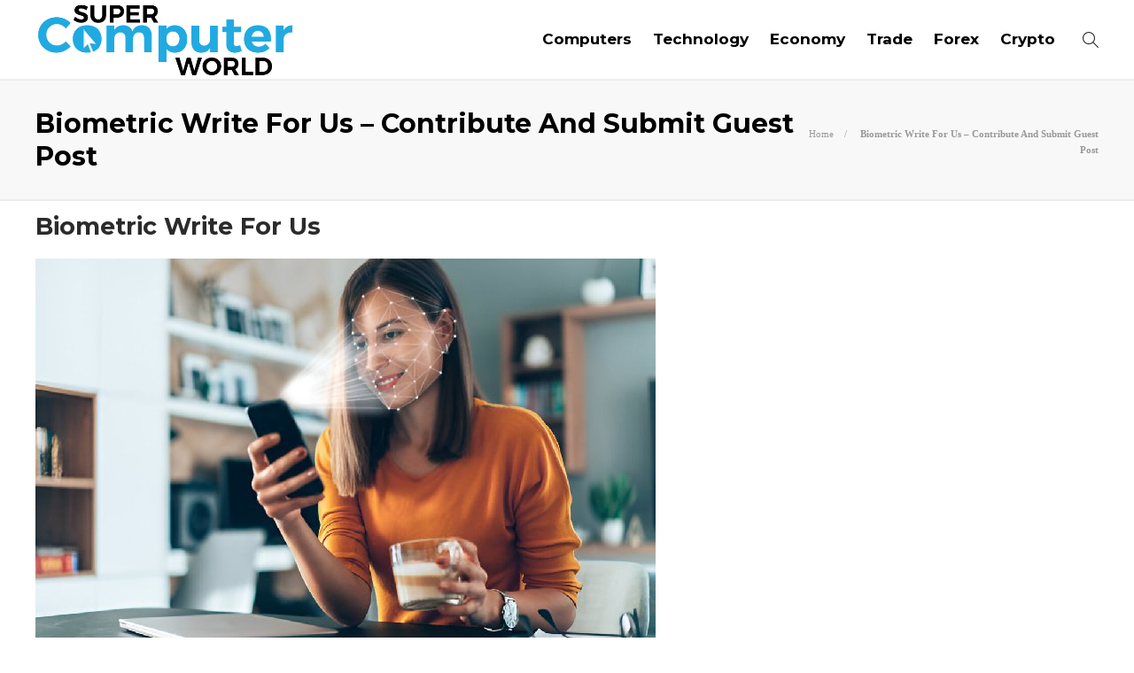

--- FILE ---
content_type: text/html; charset=UTF-8
request_url: https://www.supercomputerworld.com/biometric-write-for-us/
body_size: 12253
content:
<!DOCTYPE html>
<html lang="en-US">
<head>
	<meta charset="UTF-8">
			<meta name="viewport" content="width=device-width, initial-scale=1">
		<meta name='robots' content='index, follow, max-image-preview:large, max-snippet:-1, max-video-preview:-1' />
	<style>img:is([sizes="auto" i], [sizes^="auto," i]) { contain-intrinsic-size: 3000px 1500px }</style>
	
	<!-- This site is optimized with the Yoast SEO plugin v25.3.1 - https://yoast.com/wordpress/plugins/seo/ -->
	<title>Biometric Write For Us – Contribute And Submit Guest Post</title>
	<meta name="description" content="Biometric write for us are unique physical characteristics, such as fingerprints, that can be used for automated recognition." />
	<link rel="canonical" href="https://www.supercomputerworld.com/biometric-write-for-us/" />
	<meta property="og:locale" content="en_US" />
	<meta property="og:type" content="article" />
	<meta property="og:title" content="Biometric Write For Us – Contribute And Submit Guest Post" />
	<meta property="og:description" content="Biometric write for us are unique physical characteristics, such as fingerprints, that can be used for automated recognition." />
	<meta property="og:url" content="https://www.supercomputerworld.com/biometric-write-for-us/" />
	<meta property="og:site_name" content="Super Computer World" />
	<meta property="article:publisher" content="https://www.facebook.com/" />
	<meta property="article:modified_time" content="2025-11-16T17:24:22+00:00" />
	<meta property="og:image" content="https://www.supercomputerworld.com/wp-content/uploads/2025/05/Biometric-Write-For-Us.jpg" />
	<meta property="og:image:width" content="700" />
	<meta property="og:image:height" content="450" />
	<meta property="og:image:type" content="image/jpeg" />
	<meta name="twitter:card" content="summary_large_image" />
	<meta name="twitter:site" content="@SuperComputerw3" />
	<meta name="twitter:label1" content="Est. reading time" />
	<meta name="twitter:data1" content="3 minutes" />
	<script type="application/ld+json" class="yoast-schema-graph">{"@context":"https://schema.org","@graph":[{"@type":"WebPage","@id":"https://www.supercomputerworld.com/biometric-write-for-us/","url":"https://www.supercomputerworld.com/biometric-write-for-us/","name":"Biometric Write For Us – Contribute And Submit Guest Post","isPartOf":{"@id":"https://www.supercomputerworld.com/#website"},"primaryImageOfPage":{"@id":"https://www.supercomputerworld.com/biometric-write-for-us/#primaryimage"},"image":{"@id":"https://www.supercomputerworld.com/biometric-write-for-us/#primaryimage"},"thumbnailUrl":"https://www.supercomputerworld.com/wp-content/uploads/2025/05/Biometric-Write-For-Us.jpg","datePublished":"2025-11-16T02:14:58+00:00","dateModified":"2025-11-16T17:24:22+00:00","description":"Biometric write for us are unique physical characteristics, such as fingerprints, that can be used for automated recognition.","breadcrumb":{"@id":"https://www.supercomputerworld.com/biometric-write-for-us/#breadcrumb"},"inLanguage":"en-US","potentialAction":[{"@type":"ReadAction","target":["https://www.supercomputerworld.com/biometric-write-for-us/"]}]},{"@type":"ImageObject","inLanguage":"en-US","@id":"https://www.supercomputerworld.com/biometric-write-for-us/#primaryimage","url":"https://www.supercomputerworld.com/wp-content/uploads/2025/05/Biometric-Write-For-Us.jpg","contentUrl":"https://www.supercomputerworld.com/wp-content/uploads/2025/05/Biometric-Write-For-Us.jpg","width":700,"height":450,"caption":"Biometric Write For Us"},{"@type":"BreadcrumbList","@id":"https://www.supercomputerworld.com/biometric-write-for-us/#breadcrumb","itemListElement":[{"@type":"ListItem","position":1,"name":"Home","item":"https://www.supercomputerworld.com/"},{"@type":"ListItem","position":2,"name":"Biometric Write For Us – Contribute And Submit Guest Post"}]},{"@type":"WebSite","@id":"https://www.supercomputerworld.com/#website","url":"https://www.supercomputerworld.com/","name":"Super Computer World","description":"The Best Marketing Strategies Ever","publisher":{"@id":"https://www.supercomputerworld.com/#organization"},"potentialAction":[{"@type":"SearchAction","target":{"@type":"EntryPoint","urlTemplate":"https://www.supercomputerworld.com/?s={search_term_string}"},"query-input":{"@type":"PropertyValueSpecification","valueRequired":true,"valueName":"search_term_string"}}],"inLanguage":"en-US"},{"@type":"Organization","@id":"https://www.supercomputerworld.com/#organization","name":"Super Computer World","url":"https://www.supercomputerworld.com/","logo":{"@type":"ImageObject","inLanguage":"en-US","@id":"https://www.supercomputerworld.com/#/schema/logo/image/","url":"","contentUrl":"","caption":"Super Computer World"},"image":{"@id":"https://www.supercomputerworld.com/#/schema/logo/image/"},"sameAs":["https://www.facebook.com/","https://x.com/SuperComputerw3","https://www.instagram.com/supercomputerworld","https://www.linkedin.com/company/supercomputerworld/"]}]}</script>
	<!-- / Yoast SEO plugin. -->


<script type="text/javascript">
/* <![CDATA[ */
window._wpemojiSettings = {"baseUrl":"https:\/\/s.w.org\/images\/core\/emoji\/16.0.1\/72x72\/","ext":".png","svgUrl":"https:\/\/s.w.org\/images\/core\/emoji\/16.0.1\/svg\/","svgExt":".svg","source":{"concatemoji":"https:\/\/www.supercomputerworld.com\/wp-includes\/js\/wp-emoji-release.min.js?ver=6.8.3"}};
/*! This file is auto-generated */
!function(s,n){var o,i,e;function c(e){try{var t={supportTests:e,timestamp:(new Date).valueOf()};sessionStorage.setItem(o,JSON.stringify(t))}catch(e){}}function p(e,t,n){e.clearRect(0,0,e.canvas.width,e.canvas.height),e.fillText(t,0,0);var t=new Uint32Array(e.getImageData(0,0,e.canvas.width,e.canvas.height).data),a=(e.clearRect(0,0,e.canvas.width,e.canvas.height),e.fillText(n,0,0),new Uint32Array(e.getImageData(0,0,e.canvas.width,e.canvas.height).data));return t.every(function(e,t){return e===a[t]})}function u(e,t){e.clearRect(0,0,e.canvas.width,e.canvas.height),e.fillText(t,0,0);for(var n=e.getImageData(16,16,1,1),a=0;a<n.data.length;a++)if(0!==n.data[a])return!1;return!0}function f(e,t,n,a){switch(t){case"flag":return n(e,"\ud83c\udff3\ufe0f\u200d\u26a7\ufe0f","\ud83c\udff3\ufe0f\u200b\u26a7\ufe0f")?!1:!n(e,"\ud83c\udde8\ud83c\uddf6","\ud83c\udde8\u200b\ud83c\uddf6")&&!n(e,"\ud83c\udff4\udb40\udc67\udb40\udc62\udb40\udc65\udb40\udc6e\udb40\udc67\udb40\udc7f","\ud83c\udff4\u200b\udb40\udc67\u200b\udb40\udc62\u200b\udb40\udc65\u200b\udb40\udc6e\u200b\udb40\udc67\u200b\udb40\udc7f");case"emoji":return!a(e,"\ud83e\udedf")}return!1}function g(e,t,n,a){var r="undefined"!=typeof WorkerGlobalScope&&self instanceof WorkerGlobalScope?new OffscreenCanvas(300,150):s.createElement("canvas"),o=r.getContext("2d",{willReadFrequently:!0}),i=(o.textBaseline="top",o.font="600 32px Arial",{});return e.forEach(function(e){i[e]=t(o,e,n,a)}),i}function t(e){var t=s.createElement("script");t.src=e,t.defer=!0,s.head.appendChild(t)}"undefined"!=typeof Promise&&(o="wpEmojiSettingsSupports",i=["flag","emoji"],n.supports={everything:!0,everythingExceptFlag:!0},e=new Promise(function(e){s.addEventListener("DOMContentLoaded",e,{once:!0})}),new Promise(function(t){var n=function(){try{var e=JSON.parse(sessionStorage.getItem(o));if("object"==typeof e&&"number"==typeof e.timestamp&&(new Date).valueOf()<e.timestamp+604800&&"object"==typeof e.supportTests)return e.supportTests}catch(e){}return null}();if(!n){if("undefined"!=typeof Worker&&"undefined"!=typeof OffscreenCanvas&&"undefined"!=typeof URL&&URL.createObjectURL&&"undefined"!=typeof Blob)try{var e="postMessage("+g.toString()+"("+[JSON.stringify(i),f.toString(),p.toString(),u.toString()].join(",")+"));",a=new Blob([e],{type:"text/javascript"}),r=new Worker(URL.createObjectURL(a),{name:"wpTestEmojiSupports"});return void(r.onmessage=function(e){c(n=e.data),r.terminate(),t(n)})}catch(e){}c(n=g(i,f,p,u))}t(n)}).then(function(e){for(var t in e)n.supports[t]=e[t],n.supports.everything=n.supports.everything&&n.supports[t],"flag"!==t&&(n.supports.everythingExceptFlag=n.supports.everythingExceptFlag&&n.supports[t]);n.supports.everythingExceptFlag=n.supports.everythingExceptFlag&&!n.supports.flag,n.DOMReady=!1,n.readyCallback=function(){n.DOMReady=!0}}).then(function(){return e}).then(function(){var e;n.supports.everything||(n.readyCallback(),(e=n.source||{}).concatemoji?t(e.concatemoji):e.wpemoji&&e.twemoji&&(t(e.twemoji),t(e.wpemoji)))}))}((window,document),window._wpemojiSettings);
/* ]]> */
</script>
<style id='wp-emoji-styles-inline-css' type='text/css'>

	img.wp-smiley, img.emoji {
		display: inline !important;
		border: none !important;
		box-shadow: none !important;
		height: 1em !important;
		width: 1em !important;
		margin: 0 0.07em !important;
		vertical-align: -0.1em !important;
		background: none !important;
		padding: 0 !important;
	}
</style>
<link rel='stylesheet' id='wp-block-library-css' href='https://www.supercomputerworld.com/wp-includes/css/dist/block-library/style.min.css?ver=6.8.3' type='text/css' media='all' />
<style id='classic-theme-styles-inline-css' type='text/css'>
/*! This file is auto-generated */
.wp-block-button__link{color:#fff;background-color:#32373c;border-radius:9999px;box-shadow:none;text-decoration:none;padding:calc(.667em + 2px) calc(1.333em + 2px);font-size:1.125em}.wp-block-file__button{background:#32373c;color:#fff;text-decoration:none}
</style>
<style id='global-styles-inline-css' type='text/css'>
:root{--wp--preset--aspect-ratio--square: 1;--wp--preset--aspect-ratio--4-3: 4/3;--wp--preset--aspect-ratio--3-4: 3/4;--wp--preset--aspect-ratio--3-2: 3/2;--wp--preset--aspect-ratio--2-3: 2/3;--wp--preset--aspect-ratio--16-9: 16/9;--wp--preset--aspect-ratio--9-16: 9/16;--wp--preset--color--black: #000000;--wp--preset--color--cyan-bluish-gray: #abb8c3;--wp--preset--color--white: #ffffff;--wp--preset--color--pale-pink: #f78da7;--wp--preset--color--vivid-red: #cf2e2e;--wp--preset--color--luminous-vivid-orange: #ff6900;--wp--preset--color--luminous-vivid-amber: #fcb900;--wp--preset--color--light-green-cyan: #7bdcb5;--wp--preset--color--vivid-green-cyan: #00d084;--wp--preset--color--pale-cyan-blue: #8ed1fc;--wp--preset--color--vivid-cyan-blue: #0693e3;--wp--preset--color--vivid-purple: #9b51e0;--wp--preset--gradient--vivid-cyan-blue-to-vivid-purple: linear-gradient(135deg,rgba(6,147,227,1) 0%,rgb(155,81,224) 100%);--wp--preset--gradient--light-green-cyan-to-vivid-green-cyan: linear-gradient(135deg,rgb(122,220,180) 0%,rgb(0,208,130) 100%);--wp--preset--gradient--luminous-vivid-amber-to-luminous-vivid-orange: linear-gradient(135deg,rgba(252,185,0,1) 0%,rgba(255,105,0,1) 100%);--wp--preset--gradient--luminous-vivid-orange-to-vivid-red: linear-gradient(135deg,rgba(255,105,0,1) 0%,rgb(207,46,46) 100%);--wp--preset--gradient--very-light-gray-to-cyan-bluish-gray: linear-gradient(135deg,rgb(238,238,238) 0%,rgb(169,184,195) 100%);--wp--preset--gradient--cool-to-warm-spectrum: linear-gradient(135deg,rgb(74,234,220) 0%,rgb(151,120,209) 20%,rgb(207,42,186) 40%,rgb(238,44,130) 60%,rgb(251,105,98) 80%,rgb(254,248,76) 100%);--wp--preset--gradient--blush-light-purple: linear-gradient(135deg,rgb(255,206,236) 0%,rgb(152,150,240) 100%);--wp--preset--gradient--blush-bordeaux: linear-gradient(135deg,rgb(254,205,165) 0%,rgb(254,45,45) 50%,rgb(107,0,62) 100%);--wp--preset--gradient--luminous-dusk: linear-gradient(135deg,rgb(255,203,112) 0%,rgb(199,81,192) 50%,rgb(65,88,208) 100%);--wp--preset--gradient--pale-ocean: linear-gradient(135deg,rgb(255,245,203) 0%,rgb(182,227,212) 50%,rgb(51,167,181) 100%);--wp--preset--gradient--electric-grass: linear-gradient(135deg,rgb(202,248,128) 0%,rgb(113,206,126) 100%);--wp--preset--gradient--midnight: linear-gradient(135deg,rgb(2,3,129) 0%,rgb(40,116,252) 100%);--wp--preset--font-size--small: 13px;--wp--preset--font-size--medium: 20px;--wp--preset--font-size--large: 36px;--wp--preset--font-size--x-large: 42px;--wp--preset--spacing--20: 0.44rem;--wp--preset--spacing--30: 0.67rem;--wp--preset--spacing--40: 1rem;--wp--preset--spacing--50: 1.5rem;--wp--preset--spacing--60: 2.25rem;--wp--preset--spacing--70: 3.38rem;--wp--preset--spacing--80: 5.06rem;--wp--preset--shadow--natural: 6px 6px 9px rgba(0, 0, 0, 0.2);--wp--preset--shadow--deep: 12px 12px 50px rgba(0, 0, 0, 0.4);--wp--preset--shadow--sharp: 6px 6px 0px rgba(0, 0, 0, 0.2);--wp--preset--shadow--outlined: 6px 6px 0px -3px rgba(255, 255, 255, 1), 6px 6px rgba(0, 0, 0, 1);--wp--preset--shadow--crisp: 6px 6px 0px rgba(0, 0, 0, 1);}:where(.is-layout-flex){gap: 0.5em;}:where(.is-layout-grid){gap: 0.5em;}body .is-layout-flex{display: flex;}.is-layout-flex{flex-wrap: wrap;align-items: center;}.is-layout-flex > :is(*, div){margin: 0;}body .is-layout-grid{display: grid;}.is-layout-grid > :is(*, div){margin: 0;}:where(.wp-block-columns.is-layout-flex){gap: 2em;}:where(.wp-block-columns.is-layout-grid){gap: 2em;}:where(.wp-block-post-template.is-layout-flex){gap: 1.25em;}:where(.wp-block-post-template.is-layout-grid){gap: 1.25em;}.has-black-color{color: var(--wp--preset--color--black) !important;}.has-cyan-bluish-gray-color{color: var(--wp--preset--color--cyan-bluish-gray) !important;}.has-white-color{color: var(--wp--preset--color--white) !important;}.has-pale-pink-color{color: var(--wp--preset--color--pale-pink) !important;}.has-vivid-red-color{color: var(--wp--preset--color--vivid-red) !important;}.has-luminous-vivid-orange-color{color: var(--wp--preset--color--luminous-vivid-orange) !important;}.has-luminous-vivid-amber-color{color: var(--wp--preset--color--luminous-vivid-amber) !important;}.has-light-green-cyan-color{color: var(--wp--preset--color--light-green-cyan) !important;}.has-vivid-green-cyan-color{color: var(--wp--preset--color--vivid-green-cyan) !important;}.has-pale-cyan-blue-color{color: var(--wp--preset--color--pale-cyan-blue) !important;}.has-vivid-cyan-blue-color{color: var(--wp--preset--color--vivid-cyan-blue) !important;}.has-vivid-purple-color{color: var(--wp--preset--color--vivid-purple) !important;}.has-black-background-color{background-color: var(--wp--preset--color--black) !important;}.has-cyan-bluish-gray-background-color{background-color: var(--wp--preset--color--cyan-bluish-gray) !important;}.has-white-background-color{background-color: var(--wp--preset--color--white) !important;}.has-pale-pink-background-color{background-color: var(--wp--preset--color--pale-pink) !important;}.has-vivid-red-background-color{background-color: var(--wp--preset--color--vivid-red) !important;}.has-luminous-vivid-orange-background-color{background-color: var(--wp--preset--color--luminous-vivid-orange) !important;}.has-luminous-vivid-amber-background-color{background-color: var(--wp--preset--color--luminous-vivid-amber) !important;}.has-light-green-cyan-background-color{background-color: var(--wp--preset--color--light-green-cyan) !important;}.has-vivid-green-cyan-background-color{background-color: var(--wp--preset--color--vivid-green-cyan) !important;}.has-pale-cyan-blue-background-color{background-color: var(--wp--preset--color--pale-cyan-blue) !important;}.has-vivid-cyan-blue-background-color{background-color: var(--wp--preset--color--vivid-cyan-blue) !important;}.has-vivid-purple-background-color{background-color: var(--wp--preset--color--vivid-purple) !important;}.has-black-border-color{border-color: var(--wp--preset--color--black) !important;}.has-cyan-bluish-gray-border-color{border-color: var(--wp--preset--color--cyan-bluish-gray) !important;}.has-white-border-color{border-color: var(--wp--preset--color--white) !important;}.has-pale-pink-border-color{border-color: var(--wp--preset--color--pale-pink) !important;}.has-vivid-red-border-color{border-color: var(--wp--preset--color--vivid-red) !important;}.has-luminous-vivid-orange-border-color{border-color: var(--wp--preset--color--luminous-vivid-orange) !important;}.has-luminous-vivid-amber-border-color{border-color: var(--wp--preset--color--luminous-vivid-amber) !important;}.has-light-green-cyan-border-color{border-color: var(--wp--preset--color--light-green-cyan) !important;}.has-vivid-green-cyan-border-color{border-color: var(--wp--preset--color--vivid-green-cyan) !important;}.has-pale-cyan-blue-border-color{border-color: var(--wp--preset--color--pale-cyan-blue) !important;}.has-vivid-cyan-blue-border-color{border-color: var(--wp--preset--color--vivid-cyan-blue) !important;}.has-vivid-purple-border-color{border-color: var(--wp--preset--color--vivid-purple) !important;}.has-vivid-cyan-blue-to-vivid-purple-gradient-background{background: var(--wp--preset--gradient--vivid-cyan-blue-to-vivid-purple) !important;}.has-light-green-cyan-to-vivid-green-cyan-gradient-background{background: var(--wp--preset--gradient--light-green-cyan-to-vivid-green-cyan) !important;}.has-luminous-vivid-amber-to-luminous-vivid-orange-gradient-background{background: var(--wp--preset--gradient--luminous-vivid-amber-to-luminous-vivid-orange) !important;}.has-luminous-vivid-orange-to-vivid-red-gradient-background{background: var(--wp--preset--gradient--luminous-vivid-orange-to-vivid-red) !important;}.has-very-light-gray-to-cyan-bluish-gray-gradient-background{background: var(--wp--preset--gradient--very-light-gray-to-cyan-bluish-gray) !important;}.has-cool-to-warm-spectrum-gradient-background{background: var(--wp--preset--gradient--cool-to-warm-spectrum) !important;}.has-blush-light-purple-gradient-background{background: var(--wp--preset--gradient--blush-light-purple) !important;}.has-blush-bordeaux-gradient-background{background: var(--wp--preset--gradient--blush-bordeaux) !important;}.has-luminous-dusk-gradient-background{background: var(--wp--preset--gradient--luminous-dusk) !important;}.has-pale-ocean-gradient-background{background: var(--wp--preset--gradient--pale-ocean) !important;}.has-electric-grass-gradient-background{background: var(--wp--preset--gradient--electric-grass) !important;}.has-midnight-gradient-background{background: var(--wp--preset--gradient--midnight) !important;}.has-small-font-size{font-size: var(--wp--preset--font-size--small) !important;}.has-medium-font-size{font-size: var(--wp--preset--font-size--medium) !important;}.has-large-font-size{font-size: var(--wp--preset--font-size--large) !important;}.has-x-large-font-size{font-size: var(--wp--preset--font-size--x-large) !important;}
:where(.wp-block-post-template.is-layout-flex){gap: 1.25em;}:where(.wp-block-post-template.is-layout-grid){gap: 1.25em;}
:where(.wp-block-columns.is-layout-flex){gap: 2em;}:where(.wp-block-columns.is-layout-grid){gap: 2em;}
:root :where(.wp-block-pullquote){font-size: 1.5em;line-height: 1.6;}
</style>
<link rel='stylesheet' id='contact-form-7-css' href='https://www.supercomputerworld.com/wp-content/plugins/contact-form-7/includes/css/styles.css?ver=6.0.6' type='text/css' media='all' />
<link rel='stylesheet' id='font-awesome-css' href='https://www.supercomputerworld.com/wp-content/plugins/js_composer/assets/lib/bower/font-awesome/css/font-awesome.min.css?ver=6.0.5' type='text/css' media='all' />
<!--[if lt IE 9]>
<link rel='stylesheet' id='vc_lte_ie9-css' href='https://www.supercomputerworld.com/wp-content/plugins/js_composer/assets/css/vc_lte_ie9.min.css?ver=6.0.5' type='text/css' media='screen' />
<![endif]-->
<link rel='stylesheet' id='bootstrap-css' href='https://www.supercomputerworld.com/wp-content/themes/gillion/css/plugins/bootstrap.min.css?ver=3.3.4' type='text/css' media='all' />
<link rel='stylesheet' id='gillion-plugins-css' href='https://www.supercomputerworld.com/wp-content/themes/gillion/css/plugins.css?ver=6.8.3' type='text/css' media='all' />
<link rel='stylesheet' id='gillion-styles-css' href='https://www.supercomputerworld.com/wp-content/themes/gillion/style.css?ver=6.8.3' type='text/css' media='all' />
<link rel='stylesheet' id='gillion-responsive-css' href='https://www.supercomputerworld.com/wp-content/themes/gillion/css/responsive.css?ver=6.8.3' type='text/css' media='all' />
<style id='gillion-responsive-inline-css' type='text/css'>
 



</style>
<link rel='stylesheet' id='gillion-theme-settings-css' href='https://www.supercomputerworld.com/wp-content/uploads/gillion-dynamic-styles.css?ver=456908588' type='text/css' media='all' />
<link rel='stylesheet' id='gillion-child-style-css' href='https://www.supercomputerworld.com/wp-content/themes/gillion-child/style.css?ver=6.8.3' type='text/css' media='all' />
<script type="text/javascript" src="https://www.supercomputerworld.com/wp-includes/js/jquery/jquery.min.js?ver=3.7.1" id="jquery-core-js"></script>
<script type="text/javascript" src="https://www.supercomputerworld.com/wp-includes/js/jquery/jquery-migrate.min.js?ver=3.4.1" id="jquery-migrate-js"></script>
<script type="text/javascript" src="https://www.supercomputerworld.com/wp-content/themes/gillion/js/plugins.js?ver=6.8.3" id="gillion-plugins-js"></script>
<script type="text/javascript" id="gillion-scripts-js-extra">
/* <![CDATA[ */
var gillion_loadmore_posts = {"ajax_url":"https:\/\/www.supercomputerworld.com\/wp-admin\/admin-ajax.php"};
var gillion = {"siteurl":"https:\/\/www.supercomputerworld.com\/","loggedin":"","page_loader":"0","notice":"","header_animation_dropdown_delay":"1000","header_animation_dropdown":"easeOutBounce","header_animation_dropdown_speed":"300","lightbox_opacity":"0.88","lightbox_transition":"none","page_numbers_prev":"Previous","page_numbers_next":"Next","rtl_support":"","footer_parallax":"1","social_share":"\"\"","text_show_all":"Show All"};
/* ]]> */
</script>
<script type="text/javascript" src="https://www.supercomputerworld.com/wp-content/themes/gillion/js/scripts.js?ver=6.8.3" id="gillion-scripts-js"></script>
<script type="text/javascript" src="https://www.supercomputerworld.com/wp-content/themes/gillion-child/js/scripts.js?ver=6.8.3" id="gillion-child-scripts-js"></script>
<link rel="https://api.w.org/" href="https://www.supercomputerworld.com/wp-json/" /><link rel="alternate" title="JSON" type="application/json" href="https://www.supercomputerworld.com/wp-json/wp/v2/pages/16059" /><link rel="EditURI" type="application/rsd+xml" title="RSD" href="https://www.supercomputerworld.com/xmlrpc.php?rsd" />
<meta name="generator" content="WordPress 6.8.3" />
<link rel='shortlink' href='https://www.supercomputerworld.com/?p=16059' />
<link rel="alternate" title="oEmbed (JSON)" type="application/json+oembed" href="https://www.supercomputerworld.com/wp-json/oembed/1.0/embed?url=https%3A%2F%2Fwww.supercomputerworld.com%2Fbiometric-write-for-us%2F" />
<link rel="alternate" title="oEmbed (XML)" type="text/xml+oembed" href="https://www.supercomputerworld.com/wp-json/oembed/1.0/embed?url=https%3A%2F%2Fwww.supercomputerworld.com%2Fbiometric-write-for-us%2F&#038;format=xml" />
	<link rel="preconnect" href="https://fonts.googleapis.com">
	<link rel="preconnect" href="https://fonts.gstatic.com">
	<link href='https://fonts.googleapis.com/css2?display=swap&family=Montserrat:wght@700' rel='stylesheet'>      <meta name="onesignal" content="wordpress-plugin"/>
            <script>

      window.OneSignalDeferred = window.OneSignalDeferred || [];

      OneSignalDeferred.push(function(OneSignal) {
        var oneSignal_options = {};
        window._oneSignalInitOptions = oneSignal_options;

        oneSignal_options['serviceWorkerParam'] = { scope: '/' };
oneSignal_options['serviceWorkerPath'] = 'OneSignalSDKWorker.js.php';

        OneSignal.Notifications.setDefaultUrl("https://www.supercomputerworld.com");

        oneSignal_options['wordpress'] = true;
oneSignal_options['appId'] = '78914d00-0fe8-458a-b58f-af0139813a19';
oneSignal_options['allowLocalhostAsSecureOrigin'] = true;
oneSignal_options['welcomeNotification'] = { };
oneSignal_options['welcomeNotification']['title'] = "";
oneSignal_options['welcomeNotification']['message'] = "";
oneSignal_options['path'] = "https://www.supercomputerworld.com/wp-content/plugins/onesignal-free-web-push-notifications/sdk_files/";
oneSignal_options['safari_web_id'] = "web.onesignal.auto.14469d21-a548-446f-9323-a0e21fc14d38";
oneSignal_options['promptOptions'] = { };
oneSignal_options['notifyButton'] = { };
oneSignal_options['notifyButton']['enable'] = true;
oneSignal_options['notifyButton']['position'] = 'bottom-right';
oneSignal_options['notifyButton']['theme'] = 'default';
oneSignal_options['notifyButton']['size'] = 'medium';
oneSignal_options['notifyButton']['showCredit'] = true;
oneSignal_options['notifyButton']['text'] = {};
              OneSignal.init(window._oneSignalInitOptions);
              OneSignal.Slidedown.promptPush()      });

      function documentInitOneSignal() {
        var oneSignal_elements = document.getElementsByClassName("OneSignal-prompt");

        var oneSignalLinkClickHandler = function(event) { OneSignal.Notifications.requestPermission(); event.preventDefault(); };        for(var i = 0; i < oneSignal_elements.length; i++)
          oneSignal_elements[i].addEventListener('click', oneSignalLinkClickHandler, false);
      }

      if (document.readyState === 'complete') {
           documentInitOneSignal();
      }
      else {
           window.addEventListener("load", function(event){
               documentInitOneSignal();
          });
      }
    </script>
<meta name="generator" content="Powered by WPBakery Page Builder - drag and drop page builder for WordPress."/>
<link rel="icon" href="https://www.supercomputerworld.com/wp-content/uploads/2022/02/favicon.png" sizes="32x32" />
<link rel="icon" href="https://www.supercomputerworld.com/wp-content/uploads/2022/02/favicon.png" sizes="192x192" />
<link rel="apple-touch-icon" href="https://www.supercomputerworld.com/wp-content/uploads/2022/02/favicon.png" />
<meta name="msapplication-TileImage" content="https://www.supercomputerworld.com/wp-content/uploads/2022/02/favicon.png" />
		<style type="text/css" id="wp-custom-css">
			.sh-header-top{display:none;}		</style>
			<style id="egf-frontend-styles" type="text/css">
		h1, h2, h3, h4, h5, h6 {font-family: 'Montserrat', sans-serif;font-style: normal;font-weight: 700;} p {} h1 {} h2 {} h3 {} h4 {} h5 {} h6 {} 	</style>
	<noscript><style> .wpb_animate_when_almost_visible { opacity: 1; }</style></noscript>	<meta name="google-site-verification" content="u3gWlp-OU_ZBcJMdOqzzfuWgPxr3IoAM6oThxUhpO5U" />
	<!-- Google tag (gtag.js) -->
<script async src="https://www.googletagmanager.com/gtag/js?id=G-Q32JBSSNK5"></script>
<script>
  window.dataLayer = window.dataLayer || [];
  function gtag(){dataLayer.push(arguments);}
  gtag('js', new Date());

  gtag('config', 'G-Q32JBSSNK5');
</script>
	<meta name="publisuites-verify-code" content="aHR0cHM6Ly93d3cuc3VwZXJjb21wdXRlcndvcmxkLmNvbQ==" />
	</head>
<body class="wp-singular page-template-default page page-id-16059 wp-theme-gillion wp-child-theme-gillion-child singular sh-body-header-sticky sh-footer-parallax sh-title-style2 sh-section-tabs-style1 sh-carousel-style1 sh-carousel-position-bottom sh-post-categories-style2 sh-review-style1 sh-meta-order-top sh-instagram-widget-columns2 sh-categories-position-image sh-media-icon-style1 sh-wc-labels-off wpb-js-composer js-comp-ver-6.0.5 vc_responsive">


<div class="sh-header-side">
			<div id="nav_menu-2" class="widget-item widget_nav_menu"><div class="menu-header-navigation-container"><ul id="menu-header-navigation" class="menu"><li id="menu-item-11131" class="menu-item menu-item-type-taxonomy menu-item-object-category menu-item-11131"><a href="https://www.supercomputerworld.com/category/technology/" >Technology</a></li>
<li id="menu-item-11132" class="menu-item menu-item-type-taxonomy menu-item-object-category menu-item-11132"><a href="https://www.supercomputerworld.com/category/crypto/" >Crypto</a></li>
<li id="menu-item-11149" class="menu-item menu-item-type-taxonomy menu-item-object-category menu-item-11149"><a href="https://www.supercomputerworld.com/category/super-computer-world/" >Super Computer World</a></li>
<li id="menu-item-11153" class="menu-item menu-item-type-taxonomy menu-item-object-category menu-item-11153"><a href="https://www.supercomputerworld.com/category/trade/" >Trade</a></li>
</ul></div></div>	</div>
<div class="sh-header-side-overlay"></div>

	<div id="page-container" class="">
		
									<header class="primary-mobile">
					<div id="header-mobile" class="sh-header-mobile">
	<div class="sh-header-mobile-navigation">
		<div class="container">
			<div class="sh-table">
				<div class="sh-table-cell">

										<nav id="header-navigation-mobile" class="header-standard-position">
						<div class="sh-nav-container">
							<ul class="sh-nav">
								<li>
									<div class="sh-hamburger-menu sh-nav-dropdown">
					                	<span></span>
					                	<span></span>
					                	<span></span>
					                	<span></span>
					                </div>
								</li>
							</ul>
						</div>
					</nav>

				</div>
				<div class="sh-table-cell sh-header-logo-container">

										        <div class="header-logo">
            <a href="https://www.supercomputerworld.com/" class="header-logo-container sh-table-small">
                <div class="sh-table-cell">

                    <img class="sh-standard-logo" src="//www.supercomputerworld.com/wp-content/uploads/2022/01/logo.png" alt="Super Computer World" height=&quot;90&quot; />
                    <img class="sh-sticky-logo" src="//www.supercomputerworld.com/wp-content/uploads/2022/01/logo.png" alt="Super Computer World" height=&quot;90&quot; />
                    <img class="sh-light-logo" src="//www.supercomputerworld.com/wp-content/uploads/2022/01/logo.png" alt="Super Computer World" height=&quot;90&quot; />

                </div>
            </a>
        </div>

    
				</div>
				<div class="sh-table-cell">

										<nav class="header-standard-position">
						<div class="sh-nav-container">
							<ul class="sh-nav">

								
							</ul>
						</div>
					</nav>

				</div>
			</div>
		</div>
	</div>
	<nav class="sh-header-mobile-dropdown">
		<div class="container sh-nav-container">
			<ul class="sh-nav-mobile"></ul>
		</div>

		<div class="container sh-nav-container">
					</div>

					<div class="header-mobile-search">
				<div class="container sh-nav-container">
					<form role="search" method="get" class="header-mobile-form" action="https://www.supercomputerworld.com/">
						<input class="header-mobile-form-input" type="text" placeholder="Search here.." value="" name="s" required />
						<button type="submit" class="header-mobile-form-submit">
							<i class="icon-magnifier"></i>
						</button>
					</form>
				</div>
			</div>
			</nav>
</div>
				</header>
				<header class="primary-desktop">
						<div class="sh-header-top">
		<div class="container">
			<div class="sh-table">

								<div class="sh-table-cell">
											<div class="sh-nav-container"><ul id="menu-topbar-navigation" class="sh-nav"><li id="menu-item-10902" class="menu-item menu-item-type-post_type menu-item-object-page menu-item-10902"><a href="https://www.supercomputerworld.com/about-us/" >About Us</a></li>
<li id="menu-item-10903" class="menu-item menu-item-type-post_type menu-item-object-page menu-item-10903"><a href="https://www.supercomputerworld.com/blog/" >Blog</a></li>
<li id="menu-item-10904" class="menu-item menu-item-type-post_type menu-item-object-page menu-item-10904"><a href="https://www.supercomputerworld.com/write-for-us/" >Advertise</a></li>
<li id="menu-item-10905" class="menu-item menu-item-type-post_type menu-item-object-page menu-item-10905"><a href="https://www.supercomputerworld.com/contact-us/" >Contact Us</a></li>
</ul></div>									</div>

								<div class="sh-table-cell">
					<div class="sh-header-top-meta">
					<div class="sh-clear"></div>						</div>
						<!--div class="header-social-media">
							<div class="sh-clear"></div>						</div>-->
						<div class="sh-header-top-date">
							<span class="sh-header-top-date-day">22</span>
							<span class="sh-header-top-date-meta">
								<span class="sh-header-top-date-month">Jan</span>
								<span class="sh-header-top-date-year">2026</span>
							</span>
						</div>
					</div>
				</div>
			</div>
		</div>
	</div>

<div class="sh-header-height">
	<div class="sh-header sh-header-2 sh-sticky-header">
		<div class="container">
			<div class="sh-table">
				<div class="sh-table-cell sh-header-logo-container">

										<nav class="header-standard-position">
						<div class="sh-nav-container">
							<ul class="sh-nav sh-nav-left">
								<li>
																		        <div class="header-logo">
            <a href="https://www.supercomputerworld.com/" class="header-logo-container sh-table-small">
                <div class="sh-table-cell">

                    <img class="sh-standard-logo" src="//www.supercomputerworld.com/wp-content/uploads/2022/01/logo.png" alt="Super Computer World" height=&quot;90&quot; />
                    <img class="sh-sticky-logo" src="//www.supercomputerworld.com/wp-content/uploads/2022/01/logo.png" alt="Super Computer World" height=&quot;90&quot; />
                    <img class="sh-light-logo" src="//www.supercomputerworld.com/wp-content/uploads/2022/01/logo.png" alt="Super Computer World" height=&quot;90&quot; />

                </div>
            </a>
        </div>

    								</li>
							</ul>
						</div>
					</nav>

				</div>
				<div class="sh-table-cell sh-header-nav-container">

										<nav id="header-navigation" class="header-standard-position">
													<div class="sh-nav-container"><ul id="menu-main-menu" class="sh-nav"><li id="menu-item-14218" class="menu-item menu-item-type-taxonomy menu-item-object-category menu-item-14218"><a href="https://www.supercomputerworld.com/category/computers/" >Computers</a></li><li id="menu-item-11807" class="menu-item menu-item-type-taxonomy menu-item-object-category menu-item-11807"><a href="https://www.supercomputerworld.com/category/technology/" >Technology</a></li><li id="menu-item-12683" class="menu-item menu-item-type-taxonomy menu-item-object-category menu-item-12683"><a href="https://www.supercomputerworld.com/category/economy/" >Economy</a></li><li id="menu-item-11164" class="menu-item menu-item-type-taxonomy menu-item-object-category menu-item-11164"><a href="https://www.supercomputerworld.com/category/trade/" >Trade</a></li><li id="menu-item-13337" class="menu-item menu-item-type-taxonomy menu-item-object-category menu-item-13337"><a href="https://www.supercomputerworld.com/category/forex/" >Forex</a></li><li id="menu-item-11156" class="menu-item menu-item-type-taxonomy menu-item-object-category menu-item-11156"><a href="https://www.supercomputerworld.com/category/crypto/" >Crypto</a></li> <li class="menu-item sh-nav-search sh-nav-special"> <a href="#"><i class="icon icon-magnifier"></i></a> </li></ul></div>											</nav>

				</div>
			</div>
		</div>

		<div class="sh-header-search-side">
	<div class="sh-header-search-side-container">

		<form method="get" class="sh-header-search-form" action="https://www.supercomputerworld.com/">
			<input type="text" value="" name="s" class="sh-header-search-side-input" placeholder="Enter a keyword to search..." />
			<div class="sh-header-search-side-close">
				<i class="ti-close"></i>
			</div>
			<div class="sh-header-search-side-icon">
				<i class="ti-search"></i>
			</div>
		</form>

	</div>
</div>
	</div>
</div>
				</header>
			
			
	
		<div class="sh-titlebar">
			<div class="container">
				<div class="sh-table sh-titlebar-height-small">
					<div class="titlebar-title sh-table-cell">

						<h2>
							Biometric Write For Us – Contribute And Submit Guest Post						</h2>

					</div>
					<div class="title-level sh-table-cell">

						<div id="breadcrumbs" class="breadcrumb-trail breadcrumbs"><span class="item-home"><a class="bread-link bread-home" href="https://www.supercomputerworld.com/" title="Home">Home</a></span><span class="separator"> &gt; </span><span class="item-current item-16059"><span title="Biometric Write For Us – Contribute And Submit Guest Post"> Biometric Write For Us – Contribute And Submit Guest Post</span></span></div>
					</div>
				</div>
			</div>
		</div>

	

			
		
			<div id="wrapper" class="layout-global_default">
				
				<div class="content-container sh-page-layout-default">
									<div class="container entry-content">
				
				

	<div id="content-wrapper">
		<div id="content" class="page-content  sh-text-content">

			<div class="page-content">
				
				<h2>Biometric Write For Us</h2>
<p><img fetchpriority="high" decoding="async" class="alignnone wp-image-19296 size-full" src="https://www.supercomputerworld.com/wp-content/uploads/2025/05/Biometric-Write-For-Us.jpg" alt="Biometric Write For Us" width="700" height="450" srcset="https://www.supercomputerworld.com/wp-content/uploads/2025/05/Biometric-Write-For-Us.jpg 700w, https://www.supercomputerworld.com/wp-content/uploads/2025/05/Biometric-Write-For-Us-300x193.jpg 300w, https://www.supercomputerworld.com/wp-content/uploads/2025/05/Biometric-Write-For-Us-585x376.jpg 585w" sizes="(max-width: 700px) 100vw, 700px" /></p>
<p>Biometrics are unique physical characteristics, such as fingerprints, that can be used for automated recognition. At the Department of Homeland, Security BioSig-ID is a biometric identity authentication explanation that needs no hardware or downloads. For Submitting Your Articles, you can email us at <a href="mailto:contact@supercomputerworld.com" target="_blank" rel="noopener"><strong>contact@supercomputerworld.com</strong></a></p>
<p>Authenticates users by taking their unique movements (gestures) when drawing a password with their finger or mouse. Four drawn characters are enough to identify legitimate users and stop scammers biometrically.</p>
<p>BioSig-ID connects your most vulnerable single point of entry. It combines fantastic biometric technology with the password format that users are familiar with.</p>
<p>The simple switch from writing to drawing brings the securities password into one of the most influential technologies in the world. Unlike other biometric data, it can be reset and revoked.</p>
<h2>How It Works</h2>
<ul>
<li>The software measures the unique way users move their mouse, finger or stylus when logging in with their biometric password. The software collects biometric identifiers such as each stroke&#8217;s length, speed, direction, angle and height to create the user&#8217;s unique biometric profile. In seconds after just four characters are drawn, the BioSig-ID software will determine if the registered user is the same person trying to access the account.</li>
<li>The password is immediately checked against the previously created enrollment profile; access is granted only if it matches. BioSig-ID is smart enough to recognize variations in the user&#8217;s drawing style, eliminating the need to draw the same area at the same size. BioSig-ID is smart. With each use, BioSig-ID learns and becomes even more accurate.</li>
<li>The software comes with a robust set of tools and an audit trail that captures all activity related to the authentication event and provides a sharp forensic tool to identify fraud risks/patterns. BioSig-ID can be used from any mobile, tablet and PC with HTML5 or Flash.</li>
<li>BioSig-ID is multi-factor and multi-layered, so it does not require using another supplier or factor. Multi-factor verification uses a combination of two of the following factors, &#8220;something you know&#8221; (your secret password is &#8220;something you know&#8221;), &#8220;something you are&#8221; (the actual extraction of the password is &#8220;something you are&#8221;) and &#8220;something you have&#8221; (in combination with our out-of-band SMS/QR code there is also additional factor something you have).</li>
<li>All networks will finally move to multi-factor authentication. BioSig-ID&#8217;s stylish blend of gesture biometrics and password recognition frees you from other multi-factor solutions requiring hardware, remotes, keys and tokens, and administrators to store and manage passwords outmoded.</li>
</ul>
<h2>How to Submit Your Articles</h2>
<p>For Submitting Your Articles, you can email us at <a href="mailto:contact@supercomputerworld.com" target="_blank" rel="noopener"><strong>contact@supercomputerworld.com</strong></a></p>
<h2>Why Write For Super Computer World – Biometric Write For Us</h2>
<h2><img decoding="async" class="alignnone wp-image-16062 size-full" src="https://www.supercomputerworld.com/wp-content/uploads/2022/09/Workplace-Write-For-Us-2-2-2.jpg" alt="Biometric Write For Us" width="700" height="450" srcset="https://www.supercomputerworld.com/wp-content/uploads/2022/09/Workplace-Write-For-Us-2-2-2.jpg 700w, https://www.supercomputerworld.com/wp-content/uploads/2022/09/Workplace-Write-For-Us-2-2-2-300x193.jpg 300w, https://www.supercomputerworld.com/wp-content/uploads/2022/09/Workplace-Write-For-Us-2-2-2-585x376.jpg 585w" sizes="(max-width: 700px) 100vw, 700px" /></h2>
<h2>Search Related Terms to Biometric Write For Us</h2>
<p>Authentication</p>
<p>Computer Science</p>
<p>Hand Geometry</p>
<p>Iris Recognition</p>
<p>Retina</p>
<p>Veins</p>
<p>Face Recognition</p>
<p>DNA</p>
<p>Mouse Movement</p>
<p>License Or Passport</p>
<p>Token-Based Identification Systems</p>
<p>Biometric Authentication</p>
<p>Performance</p>
<p>Artifacts</p>
<p>Hamming Distance</p>
<p>Identity Theft</p>
<p>Voice Recognition</p>
<h2>Search Terms for Biometric Write For Us</h2>
<p>Biometric Write For Us</p>
<p>looking for guest posts</p>
<p>submit an article</p>
<p>writers wanted</p>
<p>guest posts wanted</p>
<p>submit the post</p>
<p>contributing writer</p>
<p>guest posting guidelines</p>
<p>become a guest blogger</p>
<p>guest post</p>
<p>becomes an author</p>
<p>suggest a post</p>
<p>contributor guidelines</p>
<p>guest posts wanted</p>
<h2>Guidelines for Article to Writing Biometric Write For Us</h2>
<h2><img decoding="async" class="alignnone wp-image-16063 size-full" src="https://www.supercomputerworld.com/wp-content/uploads/2022/09/Workplace-Write-For-Us-3-2-2.jpg" alt="Biometric Write For Us" width="700" height="450" srcset="https://www.supercomputerworld.com/wp-content/uploads/2022/09/Workplace-Write-For-Us-3-2-2.jpg 700w, https://www.supercomputerworld.com/wp-content/uploads/2022/09/Workplace-Write-For-Us-3-2-2-300x193.jpg 300w, https://www.supercomputerworld.com/wp-content/uploads/2022/09/Workplace-Write-For-Us-3-2-2-585x376.jpg 585w" sizes="(max-width: 700px) 100vw, 700px" /></h2>
<p><strong>Related pages:</strong></p>
<p><a href="https://www.supercomputerworld.com/solar-panel-write-for-us/">Solar Panel Write For Us</a></p>
<p><a href="https://www.supercomputerworld.com/cnc-machining-write-for-us/">CNC Machining Write for Us</a></p>
<p><a href="https://www.supercomputerworld.com/sev-machine-write-for-us/">sev machine write for us</a></p>

								<div class="sh-clear"></div>
			</div>

			
		</div>
			</div>


					</div>
				</div>

		
	
					
				<footer class="sh-footer">
						<div class="sh-copyrights sh-copyrights-align-left2">
		<div class="container container-padding">
			<div class="sh-table">
				<div class="sh-table-cell">

					
													<div class="sh-copyrights-logo">
								<img src="//www.supercomputerworld.com/wp-content/uploads/2022/02/logoicon.png" class="sh-copyrights-image" alt="" />
							</div>
						
					
				</div>
				<div class="sh-table-cell">

					
						<div class="sh-copyrights-info">
														<span>Copyright © 2025 All Rights Reserved by <a href="https://www.supercomputerworld.com/" target="_blank" rel="noopener">Super Computer World</a></span>
						</div>

						<div class="sh-nav-container"><ul id="menu-footer-menu" class="sh-nav"><li id="menu-item-10803" class="menu-item menu-item-type-post_type menu-item-object-page menu-item-10803"><a href="https://www.supercomputerworld.com/about-us/" >About Us</a></li>
<li id="menu-item-10804" class="menu-item menu-item-type-post_type menu-item-object-page menu-item-10804"><a href="https://www.supercomputerworld.com/blog/" >Blog</a></li>
<li id="menu-item-10805" class="menu-item menu-item-type-post_type menu-item-object-page menu-item-10805"><a href="https://www.supercomputerworld.com/write-for-us/" >Advertise</a></li>
<li id="menu-item-10806" class="menu-item menu-item-type-post_type menu-item-object-page menu-item-10806"><a href="https://www.supercomputerworld.com/contact-us/" >Contact Us</a></li>
</ul></div>
					
				</div>
			</div>
		</div>
	</div>
				</footer>

					

					</div>
		

		

	<div class="sh-back-to-top sh-back-to-top1">
		<i class="fa fa-angle-up"></i>
	</div>


    <div id="login-register" style="display: none;">
        <div class="sh-login-popup-tabs">
            <ul class="nav nav-tabs">
                <li class="active">
                    <a data-target="#viens" data-toggle="tab">Login</a>
                </li>
                <li>
                    <a data-target="#divi" data-toggle="tab">Register</a>
                </li>
            </ul>
        </div>
        <div class="tab-content">
            <div class="tab-pane active" id="viens">

                <div class="sh-login-popup-content sh-login-popup-content-login">
                    <form name="loginform" id="loginform" action="https://www.supercomputerworld.com/wp-login.php" method="post"><p class="login-username">
				<label for="user_login">Username or Email Address</label>
				<input type="text" name="log" id="user_login" autocomplete="username" class="input" value="" size="20" />
			</p><p class="login-password">
				<label for="user_pass">Password</label>
				<input type="password" name="pwd" id="user_pass" autocomplete="current-password" spellcheck="false" class="input" value="" size="20" />
			</p><p class="login-remember"><label><input name="rememberme" type="checkbox" id="rememberme" value="forever" /> Remember Me</label></p><p class="login-submit">
				<input type="submit" name="wp-submit" id="wp-submit" class="button button-primary" value="Log In" />
				<input type="hidden" name="redirect_to" value="https://www.supercomputerworld.com/biometric-write-for-us/" />
			</p></form>                </div>

            </div>
            <div class="tab-pane" id="divi">

                <div class="sh-login-popup-content">
                    
                        <p id="reg_passmail">Registration is closed.</p>

                                    </div>

            </div>
        </div>
    </div>

			</div>
	
	<script type="speculationrules">
{"prefetch":[{"source":"document","where":{"and":[{"href_matches":"\/*"},{"not":{"href_matches":["\/wp-*.php","\/wp-admin\/*","\/wp-content\/uploads\/*","\/wp-content\/*","\/wp-content\/plugins\/*","\/wp-content\/themes\/gillion-child\/*","\/wp-content\/themes\/gillion\/*","\/*\\?(.+)"]}},{"not":{"selector_matches":"a[rel~=\"nofollow\"]"}},{"not":{"selector_matches":".no-prefetch, .no-prefetch a"}}]},"eagerness":"conservative"}]}
</script>
<script type="text/javascript" src="https://www.supercomputerworld.com/wp-includes/js/dist/hooks.min.js?ver=4d63a3d491d11ffd8ac6" id="wp-hooks-js"></script>
<script type="text/javascript" src="https://www.supercomputerworld.com/wp-includes/js/dist/i18n.min.js?ver=5e580eb46a90c2b997e6" id="wp-i18n-js"></script>
<script type="text/javascript" id="wp-i18n-js-after">
/* <![CDATA[ */
wp.i18n.setLocaleData( { 'text direction\u0004ltr': [ 'ltr' ] } );
/* ]]> */
</script>
<script type="text/javascript" src="https://www.supercomputerworld.com/wp-content/plugins/contact-form-7/includes/swv/js/index.js?ver=6.0.6" id="swv-js"></script>
<script type="text/javascript" id="contact-form-7-js-before">
/* <![CDATA[ */
var wpcf7 = {
    "api": {
        "root": "https:\/\/www.supercomputerworld.com\/wp-json\/",
        "namespace": "contact-form-7\/v1"
    },
    "cached": 1
};
/* ]]> */
</script>
<script type="text/javascript" src="https://www.supercomputerworld.com/wp-content/plugins/contact-form-7/includes/js/index.js?ver=6.0.6" id="contact-form-7-js"></script>
<script type="text/javascript" src="https://www.supercomputerworld.com/wp-includes/js/jquery/ui/effect.min.js?ver=1.13.3" id="jquery-effects-core-js"></script>
<script type="text/javascript" src="https://www.supercomputerworld.com/wp-content/themes/gillion/js/plugins/bootstrap.min.js?ver=3.3.4" id="bootstrap-js"></script>
<script type="text/javascript" src="https://cdn.onesignal.com/sdks/web/v16/OneSignalSDK.page.js?ver=1.0.0" id="remote_sdk-js" defer="defer" data-wp-strategy="defer"></script>
<script type="text/javascript" src="https://www.supercomputerworld.com/wp-includes/js/comment-reply.min.js?ver=6.8.3" id="comment-reply-js" async="async" data-wp-strategy="async"></script>

<!-- This site is optimized with Phil Singleton's WP SEO Structured Data Plugin v2.8.0 - https://kcseopro.com/wordpress-seo-structured-data-schema-plugin/ -->
<script type="application/ld+json">{
    "@context": "https://schema.org",
    "@type": "Article",
    "headline": "Biometric Write For Us \u2013 Contribute And Submit Guest Post",
    "mainEntityOfPage": {
        "@type": "WebPage",
        "@id": "https://www.supercomputerworld.com/biometric-write-for-us/"
    },
    "author": {
        "@type": "Person",
        "name": "Super Computer World",
        "url": "https://www.supercomputerworld.com/"
    },
    "publisher": {
        "@type": "Organization",
        "name": "Super Computer World",
        "logo": {
            "@type": "ImageObject",
            "url": "https://www.supercomputerworld.com/wp-content/uploads/2025/05/new-logo.png",
            "height": 187,
            "width": 611
        }
    },
    "datePublished": "2025-11-16",
    "dateModified": "2025-11-16",
    "description": "Biometric write for us are unique physical characteristics, such as fingerprints, that can be used for automated recognition. "
}</script><script type="application/ld+json">{
    "@context": "https://schema.org",
    "@type": "BlogPosting",
    "headline": "Biometric Write For Us \u2013 Contribute And Submit Guest Post",
    "mainEntityOfPage": {
        "@type": "WebPage",
        "@id": "https://www.supercomputerworld.com/biometric-write-for-us/"
    },
    "author": {
        "@type": "Person",
        "name": "Super Computer World",
        "url": "https://www.supercomputerworld.com/"
    },
    "datePublished": "2025-11-16",
    "dateModified": "2025-11-16",
    "publisher": {
        "@type": "Organization",
        "name": "Super Computer World",
        "logo": {
            "@type": "ImageObject",
            "url": "https://www.supercomputerworld.com/wp-content/uploads/2025/05/new-logo.png",
            "height": 187,
            "width": 611
        }
    },
    "description": "Biometric write for us are unique physical characteristics, such as fingerprints, that can be used for automated recognition. "
}</script><script type="application/ld+json">{
    "@context": "https://schema.org",
    "@type": "NewsArticle",
    "headline": "Biometric Write For Us \u2013 Contribute And Submit Guest Post",
    "mainEntityOfPage": {
        "@type": "WebPage",
        "@id": "https://www.supercomputerworld.com/biometric-write-for-us/"
    },
    "author": {
        "@type": "Person",
        "name": "Super Computer World",
        "url": "https://www.supercomputerworld.com/"
    },
    "datePublished": "2025-11-16",
    "dateModified": "2025-11-16",
    "publisher": {
        "@type": "Organization",
        "name": "Super Computer World",
        "logo": {
            "@type": "ImageObject",
            "url": "https://www.supercomputerworld.com/wp-content/uploads/2025/05/new-logo.png",
            "height": 187,
            "width": 611
        }
    },
    "description": "Biometric write for us are unique physical characteristics, such as fingerprints, that can be used for automated recognition. "
}</script>
<!-- / WP SEO Structured Data Plugin. -->

	<script type="text/javascript"> jQuery(document).ready(function ($) { "use strict"; }); </script>
</body>
</html>
